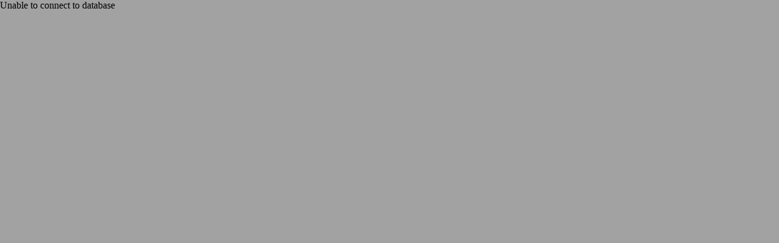

--- FILE ---
content_type: text/html; charset=ISO-8859-2
request_url: http://terkepek.adatbank.ro/?a=reszlet&mi=Zor&ki=Zor
body_size: 740
content:
<!DOCTYPE HTML PUBLIC "-//W3C//DTD HTML 4.01 Transitional//EN" "https://www.w3.org/TR/html4/loose.dtd">
<html>
<head>
<title>Köztes-Európa térképtár</title>
<meta http-equiv="Content-Type" content="text/html; charset=iso-8859-1">
<link href="TERKEP.css" rel="stylesheet" type="text/css">
<style type="text/css">
<!--
body {
	margin-left: 0px;
	margin-top: 0px;
	margin-right: 0px;
	margin-bottom: 0px;
	background-color: #a2a2a2;
}
a:link {
	text-decoration: none;
}
a:visited {
	text-decoration: none;
}
a:hover {
	text-decoration: underline;
}
a:active {
	text-decoration: none;
}
.bannerbox {

	font: 10px Arial, Helvetica, sans-serif;

	background: #000000;

	color: #ffffff;

}
-->
</style></head>

<body>
Unable to
connect to database

--- FILE ---
content_type: text/css
request_url: http://terkepek.adatbank.ro/TERKEP.css
body_size: 2206
content:
.lathatatlan {display:none}
.kerersespiros {
	font-family: arial;
	font-size: 18px;
	color: #9a1c1f;
	margin-left: 10px;
}

.tartalom {
	font-family: arial;
	font-size: 14px;
	color: #9a1c1f;
	margin-left: 10px;
}
.kerszurke {
	font-family: VERDANA;
	font-size: 12px;
	background-color: #a2a2a2;
	border-top-color: #000000;
	border-top-width: 1px;
	border-right-color: #000000;
	border-right-width: 1px;
	border-bottom-color: #000000;
	border-bottom-width: 1px;
	border-left-color: #000000;
	border-left-width: 1px;
	
}
.kategcimek {
	font-family: verdana;
	font-size: 18px;
	margin-left: 14px;
	margin-top: 22px;
}
.feher {
	font-family: verdana;
	font-size: 10px;
	color: #FFFFFF;
}
.belsokateg {
	font-family: verdana;
	font-size: 13px;
	margin-top: 18px;
	margin-left: 18px;
	line-height: 16px;
	text-align: justify;
	
	color: #FFFFFF;
}
.szovegcim {
	font-family: verdana;
	font-size: 20px;
	color: #FFFFFF;
	line-height: 18px;
}
.belsocim {
	font-family: verdana;
	font-size: 20px;
	color: #FFFFFF;
	margin-bottom: 2px;
	
	line-height: 22px;
}

.belsolb {
	font-family: verdana;
	font-size: 20px;
	color: #FFFFFF;
	margin-bottom: 2px;
	padding-left: 20px;
	line-height: 22px;
}
.szurkecim {
	font-family: verdana;
	font-size: 12px;
	color: #373737;
	font-style: normal;
	font-weight: bold;
	margin-top: 20px;
	line-height: 18px;
}

.szurkelb {
	font-family: verdana;
	font-size: 12px;
	color: #373737;
	font-style: normal;
	font-weight: bold;
	margin-top: 20px;
	line-height: 18px;
	padding-left: 20px;
}

.tartalom {
	font-family: verdana;
	font-size: 14px;
	line-height: 20px;
	font-weight: bold;
}
.szoveg {
	font-family: verdana;
	line-height: 20px;
	margin-left: 20px;
	font-size: 14px;
	font-weight: bold;
	color: #FFFFFF;
}
.belso {
	font-family: verdana;
	line-height: 20px;
	font-size: 14px;
	font-weight: normal;	
}
.alcim {
	font-family: verdana;
    line-height: 20px;
	margin-left: 40px;
	font-size: 12px;
	
}

.jobbfeher {
	font-family: arial;
	font-size: 10px;
	color: #FFFFFF;
	margin-left: 6px;
	line-height: 12px;
	margin-top: 50px;
}
.copyright {
	font-family: verdana;
	font-size: 12px;
}
.lepegetes {
	font-family: arial;
	font-size: 12px;
	font-weight: bold;
	color: #000000;
}
